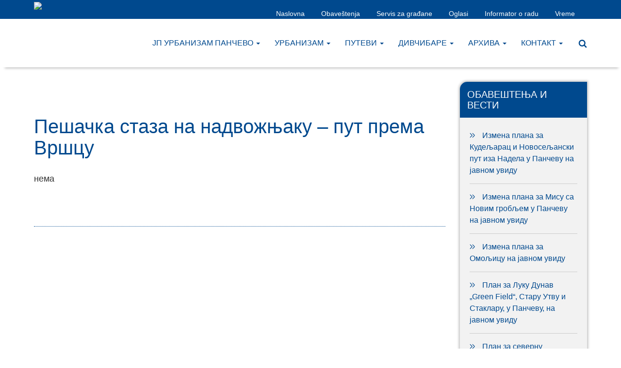

--- FILE ---
content_type: text/html; charset=UTF-8
request_url: https://urbanizam.pancevo.rs/investicije/%D0%BF%D0%B5%D1%88%D0%B0%D1%87%D0%BA%D0%B0-%D1%81%D1%82%D0%B0%D0%B7%D0%B0-%D0%BD%D0%B0-%D0%BD%D0%B0%D0%B4%D0%B2%D0%BE%D0%B6%D1%9A%D0%B0%D0%BA%D1%83-%D0%BF%D1%83%D1%82-%D0%BF%D1%80%D0%B5-2/
body_size: 8074
content:
<!DOCTYPE html>
<html lang="sr-RS">
<head>


<meta http-equiv="cache-control" content="max-age=0" />
<meta http-equiv="cache-control" content="no-cache" />
<meta http-equiv="expires" content="0" />
<meta http-equiv="expires" content="Tue, 01 Jan 1980 1:00:00 GMT" />
<meta http-equiv="pragma" content="no-cache" />


<meta charset="UTF-8">
<meta name="viewport" content="width=device-width, initial-scale=1">
<link rel="profile" href="http://gmpg.org/xfn/11">

<title>Пешачка стаза на надвожњаку – пут према Вршцу &#8211; Javno preduzeće &quot;URBANIZAM&quot; Pančevo</title>
<meta name='robots' content='max-image-preview:large' />
<link rel="alternate" type="application/rss+xml" title="Javno preduzeće &quot;URBANIZAM&quot; Pančevo &raquo; довод" href="https://urbanizam.pancevo.rs/feed/" />
<link rel="alternate" type="application/rss+xml" title="Javno preduzeće &quot;URBANIZAM&quot; Pančevo &raquo; довод коментара" href="https://urbanizam.pancevo.rs/comments/feed/" />
<link rel="alternate" type="application/rss+xml" title="Javno preduzeće &quot;URBANIZAM&quot; Pančevo &raquo; довод коментара на Пешачка стаза на надвожњаку – пут према Вршцу" href="https://urbanizam.pancevo.rs/investicije/%d0%bf%d0%b5%d1%88%d0%b0%d1%87%d0%ba%d0%b0-%d1%81%d1%82%d0%b0%d0%b7%d0%b0-%d0%bd%d0%b0-%d0%bd%d0%b0%d0%b4%d0%b2%d0%be%d0%b6%d1%9a%d0%b0%d0%ba%d1%83-%d0%bf%d1%83%d1%82-%d0%bf%d1%80%d0%b5-2/feed/" />
<link rel="alternate" title="oEmbed (JSON)" type="application/json+oembed" href="https://urbanizam.pancevo.rs/wp-json/oembed/1.0/embed?url=https%3A%2F%2Furbanizam.pancevo.rs%2Finvesticije%2F%25d0%25bf%25d0%25b5%25d1%2588%25d0%25b0%25d1%2587%25d0%25ba%25d0%25b0-%25d1%2581%25d1%2582%25d0%25b0%25d0%25b7%25d0%25b0-%25d0%25bd%25d0%25b0-%25d0%25bd%25d0%25b0%25d0%25b4%25d0%25b2%25d0%25be%25d0%25b6%25d1%259a%25d0%25b0%25d0%25ba%25d1%2583-%25d0%25bf%25d1%2583%25d1%2582-%25d0%25bf%25d1%2580%25d0%25b5-2%2F" />
<link rel="alternate" title="oEmbed (XML)" type="text/xml+oembed" href="https://urbanizam.pancevo.rs/wp-json/oembed/1.0/embed?url=https%3A%2F%2Furbanizam.pancevo.rs%2Finvesticije%2F%25d0%25bf%25d0%25b5%25d1%2588%25d0%25b0%25d1%2587%25d0%25ba%25d0%25b0-%25d1%2581%25d1%2582%25d0%25b0%25d0%25b7%25d0%25b0-%25d0%25bd%25d0%25b0-%25d0%25bd%25d0%25b0%25d0%25b4%25d0%25b2%25d0%25be%25d0%25b6%25d1%259a%25d0%25b0%25d0%25ba%25d1%2583-%25d0%25bf%25d1%2583%25d1%2582-%25d0%25bf%25d1%2580%25d0%25b5-2%2F&#038;format=xml" />
<style id='wp-img-auto-sizes-contain-inline-css' type='text/css'>
img:is([sizes=auto i],[sizes^="auto," i]){contain-intrinsic-size:3000px 1500px}
/*# sourceURL=wp-img-auto-sizes-contain-inline-css */
</style>
<style id='wp-emoji-styles-inline-css' type='text/css'>

	img.wp-smiley, img.emoji {
		display: inline !important;
		border: none !important;
		box-shadow: none !important;
		height: 1em !important;
		width: 1em !important;
		margin: 0 0.07em !important;
		vertical-align: -0.1em !important;
		background: none !important;
		padding: 0 !important;
	}
/*# sourceURL=wp-emoji-styles-inline-css */
</style>
<link rel='stylesheet' id='wp-block-library-css' href='https://urbanizam.pancevo.rs/wp-includes/css/dist/block-library/style.min.css?ver=c555c4ec99abfaeffc785b1ee5c12a50' type='text/css' media='all' />
<style id='global-styles-inline-css' type='text/css'>
:root{--wp--preset--aspect-ratio--square: 1;--wp--preset--aspect-ratio--4-3: 4/3;--wp--preset--aspect-ratio--3-4: 3/4;--wp--preset--aspect-ratio--3-2: 3/2;--wp--preset--aspect-ratio--2-3: 2/3;--wp--preset--aspect-ratio--16-9: 16/9;--wp--preset--aspect-ratio--9-16: 9/16;--wp--preset--color--black: #000000;--wp--preset--color--cyan-bluish-gray: #abb8c3;--wp--preset--color--white: #ffffff;--wp--preset--color--pale-pink: #f78da7;--wp--preset--color--vivid-red: #cf2e2e;--wp--preset--color--luminous-vivid-orange: #ff6900;--wp--preset--color--luminous-vivid-amber: #fcb900;--wp--preset--color--light-green-cyan: #7bdcb5;--wp--preset--color--vivid-green-cyan: #00d084;--wp--preset--color--pale-cyan-blue: #8ed1fc;--wp--preset--color--vivid-cyan-blue: #0693e3;--wp--preset--color--vivid-purple: #9b51e0;--wp--preset--gradient--vivid-cyan-blue-to-vivid-purple: linear-gradient(135deg,rgb(6,147,227) 0%,rgb(155,81,224) 100%);--wp--preset--gradient--light-green-cyan-to-vivid-green-cyan: linear-gradient(135deg,rgb(122,220,180) 0%,rgb(0,208,130) 100%);--wp--preset--gradient--luminous-vivid-amber-to-luminous-vivid-orange: linear-gradient(135deg,rgb(252,185,0) 0%,rgb(255,105,0) 100%);--wp--preset--gradient--luminous-vivid-orange-to-vivid-red: linear-gradient(135deg,rgb(255,105,0) 0%,rgb(207,46,46) 100%);--wp--preset--gradient--very-light-gray-to-cyan-bluish-gray: linear-gradient(135deg,rgb(238,238,238) 0%,rgb(169,184,195) 100%);--wp--preset--gradient--cool-to-warm-spectrum: linear-gradient(135deg,rgb(74,234,220) 0%,rgb(151,120,209) 20%,rgb(207,42,186) 40%,rgb(238,44,130) 60%,rgb(251,105,98) 80%,rgb(254,248,76) 100%);--wp--preset--gradient--blush-light-purple: linear-gradient(135deg,rgb(255,206,236) 0%,rgb(152,150,240) 100%);--wp--preset--gradient--blush-bordeaux: linear-gradient(135deg,rgb(254,205,165) 0%,rgb(254,45,45) 50%,rgb(107,0,62) 100%);--wp--preset--gradient--luminous-dusk: linear-gradient(135deg,rgb(255,203,112) 0%,rgb(199,81,192) 50%,rgb(65,88,208) 100%);--wp--preset--gradient--pale-ocean: linear-gradient(135deg,rgb(255,245,203) 0%,rgb(182,227,212) 50%,rgb(51,167,181) 100%);--wp--preset--gradient--electric-grass: linear-gradient(135deg,rgb(202,248,128) 0%,rgb(113,206,126) 100%);--wp--preset--gradient--midnight: linear-gradient(135deg,rgb(2,3,129) 0%,rgb(40,116,252) 100%);--wp--preset--font-size--small: 13px;--wp--preset--font-size--medium: 20px;--wp--preset--font-size--large: 36px;--wp--preset--font-size--x-large: 42px;--wp--preset--spacing--20: 0.44rem;--wp--preset--spacing--30: 0.67rem;--wp--preset--spacing--40: 1rem;--wp--preset--spacing--50: 1.5rem;--wp--preset--spacing--60: 2.25rem;--wp--preset--spacing--70: 3.38rem;--wp--preset--spacing--80: 5.06rem;--wp--preset--shadow--natural: 6px 6px 9px rgba(0, 0, 0, 0.2);--wp--preset--shadow--deep: 12px 12px 50px rgba(0, 0, 0, 0.4);--wp--preset--shadow--sharp: 6px 6px 0px rgba(0, 0, 0, 0.2);--wp--preset--shadow--outlined: 6px 6px 0px -3px rgb(255, 255, 255), 6px 6px rgb(0, 0, 0);--wp--preset--shadow--crisp: 6px 6px 0px rgb(0, 0, 0);}:where(.is-layout-flex){gap: 0.5em;}:where(.is-layout-grid){gap: 0.5em;}body .is-layout-flex{display: flex;}.is-layout-flex{flex-wrap: wrap;align-items: center;}.is-layout-flex > :is(*, div){margin: 0;}body .is-layout-grid{display: grid;}.is-layout-grid > :is(*, div){margin: 0;}:where(.wp-block-columns.is-layout-flex){gap: 2em;}:where(.wp-block-columns.is-layout-grid){gap: 2em;}:where(.wp-block-post-template.is-layout-flex){gap: 1.25em;}:where(.wp-block-post-template.is-layout-grid){gap: 1.25em;}.has-black-color{color: var(--wp--preset--color--black) !important;}.has-cyan-bluish-gray-color{color: var(--wp--preset--color--cyan-bluish-gray) !important;}.has-white-color{color: var(--wp--preset--color--white) !important;}.has-pale-pink-color{color: var(--wp--preset--color--pale-pink) !important;}.has-vivid-red-color{color: var(--wp--preset--color--vivid-red) !important;}.has-luminous-vivid-orange-color{color: var(--wp--preset--color--luminous-vivid-orange) !important;}.has-luminous-vivid-amber-color{color: var(--wp--preset--color--luminous-vivid-amber) !important;}.has-light-green-cyan-color{color: var(--wp--preset--color--light-green-cyan) !important;}.has-vivid-green-cyan-color{color: var(--wp--preset--color--vivid-green-cyan) !important;}.has-pale-cyan-blue-color{color: var(--wp--preset--color--pale-cyan-blue) !important;}.has-vivid-cyan-blue-color{color: var(--wp--preset--color--vivid-cyan-blue) !important;}.has-vivid-purple-color{color: var(--wp--preset--color--vivid-purple) !important;}.has-black-background-color{background-color: var(--wp--preset--color--black) !important;}.has-cyan-bluish-gray-background-color{background-color: var(--wp--preset--color--cyan-bluish-gray) !important;}.has-white-background-color{background-color: var(--wp--preset--color--white) !important;}.has-pale-pink-background-color{background-color: var(--wp--preset--color--pale-pink) !important;}.has-vivid-red-background-color{background-color: var(--wp--preset--color--vivid-red) !important;}.has-luminous-vivid-orange-background-color{background-color: var(--wp--preset--color--luminous-vivid-orange) !important;}.has-luminous-vivid-amber-background-color{background-color: var(--wp--preset--color--luminous-vivid-amber) !important;}.has-light-green-cyan-background-color{background-color: var(--wp--preset--color--light-green-cyan) !important;}.has-vivid-green-cyan-background-color{background-color: var(--wp--preset--color--vivid-green-cyan) !important;}.has-pale-cyan-blue-background-color{background-color: var(--wp--preset--color--pale-cyan-blue) !important;}.has-vivid-cyan-blue-background-color{background-color: var(--wp--preset--color--vivid-cyan-blue) !important;}.has-vivid-purple-background-color{background-color: var(--wp--preset--color--vivid-purple) !important;}.has-black-border-color{border-color: var(--wp--preset--color--black) !important;}.has-cyan-bluish-gray-border-color{border-color: var(--wp--preset--color--cyan-bluish-gray) !important;}.has-white-border-color{border-color: var(--wp--preset--color--white) !important;}.has-pale-pink-border-color{border-color: var(--wp--preset--color--pale-pink) !important;}.has-vivid-red-border-color{border-color: var(--wp--preset--color--vivid-red) !important;}.has-luminous-vivid-orange-border-color{border-color: var(--wp--preset--color--luminous-vivid-orange) !important;}.has-luminous-vivid-amber-border-color{border-color: var(--wp--preset--color--luminous-vivid-amber) !important;}.has-light-green-cyan-border-color{border-color: var(--wp--preset--color--light-green-cyan) !important;}.has-vivid-green-cyan-border-color{border-color: var(--wp--preset--color--vivid-green-cyan) !important;}.has-pale-cyan-blue-border-color{border-color: var(--wp--preset--color--pale-cyan-blue) !important;}.has-vivid-cyan-blue-border-color{border-color: var(--wp--preset--color--vivid-cyan-blue) !important;}.has-vivid-purple-border-color{border-color: var(--wp--preset--color--vivid-purple) !important;}.has-vivid-cyan-blue-to-vivid-purple-gradient-background{background: var(--wp--preset--gradient--vivid-cyan-blue-to-vivid-purple) !important;}.has-light-green-cyan-to-vivid-green-cyan-gradient-background{background: var(--wp--preset--gradient--light-green-cyan-to-vivid-green-cyan) !important;}.has-luminous-vivid-amber-to-luminous-vivid-orange-gradient-background{background: var(--wp--preset--gradient--luminous-vivid-amber-to-luminous-vivid-orange) !important;}.has-luminous-vivid-orange-to-vivid-red-gradient-background{background: var(--wp--preset--gradient--luminous-vivid-orange-to-vivid-red) !important;}.has-very-light-gray-to-cyan-bluish-gray-gradient-background{background: var(--wp--preset--gradient--very-light-gray-to-cyan-bluish-gray) !important;}.has-cool-to-warm-spectrum-gradient-background{background: var(--wp--preset--gradient--cool-to-warm-spectrum) !important;}.has-blush-light-purple-gradient-background{background: var(--wp--preset--gradient--blush-light-purple) !important;}.has-blush-bordeaux-gradient-background{background: var(--wp--preset--gradient--blush-bordeaux) !important;}.has-luminous-dusk-gradient-background{background: var(--wp--preset--gradient--luminous-dusk) !important;}.has-pale-ocean-gradient-background{background: var(--wp--preset--gradient--pale-ocean) !important;}.has-electric-grass-gradient-background{background: var(--wp--preset--gradient--electric-grass) !important;}.has-midnight-gradient-background{background: var(--wp--preset--gradient--midnight) !important;}.has-small-font-size{font-size: var(--wp--preset--font-size--small) !important;}.has-medium-font-size{font-size: var(--wp--preset--font-size--medium) !important;}.has-large-font-size{font-size: var(--wp--preset--font-size--large) !important;}.has-x-large-font-size{font-size: var(--wp--preset--font-size--x-large) !important;}
/*# sourceURL=global-styles-inline-css */
</style>

<style id='classic-theme-styles-inline-css' type='text/css'>
/*! This file is auto-generated */
.wp-block-button__link{color:#fff;background-color:#32373c;border-radius:9999px;box-shadow:none;text-decoration:none;padding:calc(.667em + 2px) calc(1.333em + 2px);font-size:1.125em}.wp-block-file__button{background:#32373c;color:#fff;text-decoration:none}
/*# sourceURL=/wp-includes/css/classic-themes.min.css */
</style>
<link rel='stylesheet' id='rs-plugin-settings-css' href='https://urbanizam.pancevo.rs/wp-content/plugins/revslider/public/assets/css/settings.css?ver=5.3.1.5' type='text/css' media='all' />
<style id='rs-plugin-settings-inline-css' type='text/css'>
#rs-demo-id {}
/*# sourceURL=rs-plugin-settings-inline-css */
</style>
<link rel='stylesheet' id='bootstrapcss-css' href='https://urbanizam.pancevo.rs/wp-content/themes/direkcija-pancevo/bootstrap/css/bootstrap.min.css?ver=4.0.3' type='text/css' media='all' />
<link rel='stylesheet' id='lightbox-css' href='https://urbanizam.pancevo.rs/wp-content/themes/direkcija-pancevo/css/lightbox.min.css?ver=c555c4ec99abfaeffc785b1ee5c12a50' type='text/css' media='all' />
<link rel='stylesheet' id='direkcija-pancevo-style-css' href='https://urbanizam.pancevo.rs/wp-content/themes/direkcija-pancevo/style.css?ver=c555c4ec99abfaeffc785b1ee5c12a50' type='text/css' media='all' />
<script type="text/javascript" src="https://urbanizam.pancevo.rs/wp-includes/js/jquery/jquery.js?ver=c555c4ec99abfaeffc785b1ee5c12a50" id="jquery-js"></script>
<script type="text/javascript" src="https://urbanizam.pancevo.rs/wp-content/plugins/revslider/public/assets/js/jquery.themepunch.tools.min.js?ver=5.3.1.5" id="tp-tools-js"></script>
<script type="text/javascript" src="https://urbanizam.pancevo.rs/wp-content/plugins/revslider/public/assets/js/jquery.themepunch.revolution.min.js?ver=5.3.1.5" id="revmin-js"></script>
<script type="text/javascript" src="https://urbanizam.pancevo.rs/wp-content/plugins/revslider/public/assets/js/extensions/revolution.extension.actions.min.js?ver=5.3.1.5" id="revmin-actions-js"></script>
<script type="text/javascript" src="https://urbanizam.pancevo.rs/wp-content/plugins/revslider/public/assets/js/extensions/revolution.extension.carousel.min.js?ver=5.3.1.5" id="revmin-carousel-js"></script>
<script type="text/javascript" src="https://urbanizam.pancevo.rs/wp-content/plugins/revslider/public/assets/js/extensions/revolution.extension.kenburn.min.js?ver=5.3.1.5" id="revmin-kenburn-js"></script>
<script type="text/javascript" src="https://urbanizam.pancevo.rs/wp-content/plugins/revslider/public/assets/js/extensions/revolution.extension.layeranimation.min.js?ver=5.3.1.5" id="revmin-layeranimation-js"></script>
<script type="text/javascript" src="https://urbanizam.pancevo.rs/wp-content/plugins/revslider/public/assets/js/extensions/revolution.extension.migration.min.js?ver=5.3.1.5" id="revmin-migration-js"></script>
<script type="text/javascript" src="https://urbanizam.pancevo.rs/wp-content/plugins/revslider/public/assets/js/extensions/revolution.extension.navigation.min.js?ver=5.3.1.5" id="revmin-navigation-js"></script>
<script type="text/javascript" src="https://urbanizam.pancevo.rs/wp-content/plugins/revslider/public/assets/js/extensions/revolution.extension.parallax.min.js?ver=5.3.1.5" id="revmin-parallax-js"></script>
<script type="text/javascript" src="https://urbanizam.pancevo.rs/wp-content/plugins/revslider/public/assets/js/extensions/revolution.extension.slideanims.min.js?ver=5.3.1.5" id="revmin-slideanims-js"></script>
<script type="text/javascript" src="https://urbanizam.pancevo.rs/wp-content/plugins/revslider/public/assets/js/extensions/revolution.extension.video.min.js?ver=5.3.1.5" id="revmin-video-js"></script>
<link rel="https://api.w.org/" href="https://urbanizam.pancevo.rs/wp-json/" /><link rel="EditURI" type="application/rsd+xml" title="RSD" href="https://urbanizam.pancevo.rs/xmlrpc.php?rsd" />

<link rel="canonical" href="https://urbanizam.pancevo.rs/investicije/%d0%bf%d0%b5%d1%88%d0%b0%d1%87%d0%ba%d0%b0-%d1%81%d1%82%d0%b0%d0%b7%d0%b0-%d0%bd%d0%b0-%d0%bd%d0%b0%d0%b4%d0%b2%d0%be%d0%b6%d1%9a%d0%b0%d0%ba%d1%83-%d0%bf%d1%83%d1%82-%d0%bf%d1%80%d0%b5-2/" />
<link rel='shortlink' href='https://urbanizam.pancevo.rs/?p=2552' />
<style type="text/css">.recentcomments a{display:inline !important;padding:0 !important;margin:0 !important;}</style><meta name="generator" content="Powered by Slider Revolution 5.3.1.5 - responsive, Mobile-Friendly Slider Plugin for WordPress with comfortable drag and drop interface." />
</head>

<body class="wp-singular investicije-template-default single single-investicije postid-2552 wp-theme-direkcija-pancevo">
<div id="page" class="site">
	<header class="site-header">
		<div class="top-nav text-right">
			<div class="container">
			<ul id="menu-top-menu" class="list-inline"><li id="menu-item-9492" class="menu-item menu-item-type-post_type menu-item-object-page menu-item-home menu-item-9492"><a href="https://urbanizam.pancevo.rs/">Naslovna</a></li>
<li id="menu-item-3397" class="menu-item menu-item-type-custom menu-item-object-custom menu-item-3397"><a href="https://urbanizam.pancevo.rs/obavestenja/">Obaveštenja</a></li>
<li id="menu-item-3348" class="menu-item menu-item-type-post_type menu-item-object-page menu-item-3348"><a href="https://urbanizam.pancevo.rs/servis-za-gradjane/">Servis za građane</a></li>
<li id="menu-item-9336" class="menu-item menu-item-type-post_type menu-item-object-page menu-item-9336"><a href="https://urbanizam.pancevo.rs/oglasi-urbanizam/">Oglasi</a></li>
<li id="menu-item-8907" class="menu-item menu-item-type-custom menu-item-object-custom menu-item-8907"><a href="https://informator.poverenik.rs/informator?org=RwPGQs9DPnFumtn6t">Informator o radu</a></li>
<li id="menu-item-8746" class="menu-item menu-item-type-post_type menu-item-object-page menu-item-8746"><a href="https://urbanizam.pancevo.rs/servis-za-gradjane/vremenska-prognoza/">Vreme</a></li>
</ul>			</div>
		</div>
		<nav class="navbar navbar-default">
		  <div class="container">
		    <!-- Brand and toggle get grouped for better mobile display -->
		    <div class="navbar-header">
		      <button type="button" class="navbar-toggle collapsed" data-toggle="collapse" data-target="#bs-example-navbar-collapse-1" aria-expanded="false">
		        <span class="sr-only">Toggle navigation</span>
		        <span class="icon-bar"></span>
		        <span class="icon-bar"></span>
		        <span class="icon-bar"></span>
		      </button>
		      <div class="logo">
                <a class="navbar-brand" href="https://urbanizam.pancevo.rs"><img src="http://www.direkcija.pancevo.rs/wp-content/uploads/2017/09/dlogo_kocka.png"></a>
              </div>
		    </div>
		    <div id="bs-example-navbar-collapse-1" class="collapse navbar-collapse"><ul id="menu-primary-menu" class="nav navbar-nav navbar-right"><li id="menu-item-3142" class="menu-item menu-item-type-post_type menu-item-object-page menu-item-has-children menu-item-3142 dropdown"><a title="ЈП Урбанизам Панчево" href="https://urbanizam.pancevo.rs/jp-direkcija/" data-toggle="dropdown" class="dropdown-toggle" aria-haspopup="true">ЈП Урбанизам Панчево <span class="caret"></span></a>
<ul role="menu" class=" dropdown-menu">
	<li id="menu-item-3155" class="menu-item menu-item-type-post_type menu-item-object-page menu-item-3155"><a title="Организациона структура" href="https://urbanizam.pancevo.rs/organizaciona-struktura/">Организациона структура</a></li>
	<li id="menu-item-9128" class="menu-item menu-item-type-post_type menu-item-object-page menu-item-9128"><a title="Акта предузећа" href="https://urbanizam.pancevo.rs/naslovna/dokumenta-preduzeca/dokumenta/">Акта предузећа</a></li>
	<li id="menu-item-3158" class="menu-item menu-item-type-post_type menu-item-object-page menu-item-3158"><a title="Стручно &#8211; научни скупови и манифестације" href="https://urbanizam.pancevo.rs/strucni-skupovi-i-manifestacije/">Стручно &#8211; научни скупови и манифестације</a></li>
</ul>
</li>
<li id="menu-item-3166" class="menu-item menu-item-type-post_type menu-item-object-page menu-item-has-children menu-item-3166 dropdown"><a title="Урбанизам" href="https://urbanizam.pancevo.rs/urbanizam/" data-toggle="dropdown" class="dropdown-toggle" aria-haspopup="true">Урбанизам <span class="caret"></span></a>
<ul role="menu" class=" dropdown-menu">
	<li id="menu-item-3169" class="menu-item menu-item-type-post_type menu-item-object-page menu-item-3169"><a title="Процедура израде планских докумената" href="https://urbanizam.pancevo.rs/procedura-planskih-dokumenata/">Процедура израде планских докумената</a></li>
	<li id="menu-item-6410" class="menu-item menu-item-type-post_type menu-item-object-page menu-item-6410"><a title="Израда планске документације за локалне самоуправе" href="https://urbanizam.pancevo.rs/naslovna/izrada-planske-dokumentacije-za-lokalne-samouprave/">Израда планске документације за локалне самоуправе</a></li>
	<li id="menu-item-3253" class="menu-item menu-item-type-taxonomy menu-item-object-planovi menu-item-3253"><a title="Урађени планови - Панчево" href="https://urbanizam.pancevo.rs/planovi/uradjeni-planovi/">Урађени планови &#8211; Панчево</a></li>
</ul>
</li>
<li id="menu-item-6172" class="menu-item menu-item-type-post_type menu-item-object-page menu-item-has-children menu-item-6172 dropdown"><a title="Путеви" href="https://urbanizam.pancevo.rs/putevi/" data-toggle="dropdown" class="dropdown-toggle" aria-haspopup="true">Путеви <span class="caret"></span></a>
<ul role="menu" class=" dropdown-menu">
	<li id="menu-item-9566" class="menu-item menu-item-type-post_type menu-item-object-page menu-item-9566"><a title="Vreme u Pančevu" href="https://urbanizam.pancevo.rs/servis-za-gradjane/vremenska-prognoza/">Vreme u Pančevu</a></li>
</ul>
</li>
<li id="menu-item-3175" class="menu-item menu-item-type-post_type menu-item-object-page menu-item-has-children menu-item-3175 dropdown"><a title="Дивчибаре" href="https://urbanizam.pancevo.rs/divcibare/" data-toggle="dropdown" class="dropdown-toggle" aria-haspopup="true">Дивчибаре <span class="caret"></span></a>
<ul role="menu" class=" dropdown-menu">
	<li id="menu-item-9564" class="menu-item menu-item-type-post_type menu-item-object-page menu-item-9564"><a title="Дивчибаре информације о сменама" href="https://urbanizam.pancevo.rs/divcibare-raspored-smena/">Дивчибаре информације о сменама</a></li>
</ul>
</li>
<li id="menu-item-5513" class="menu-item menu-item-type-custom menu-item-object-custom menu-item-has-children menu-item-5513 dropdown"><a title="Aрхива" href="https://urbanizam.pancevo.rs/servis-za-gradjane/arhiva-jp-direkcija-pancevo/" data-toggle="dropdown" class="dropdown-toggle" aria-haspopup="true">Aрхива <span class="caret"></span></a>
<ul role="menu" class=" dropdown-menu">
	<li id="menu-item-3119" class="menu-item menu-item-type-post_type menu-item-object-page menu-item-3119"><a title="Нискоградња &#8211; ЈП &#8222;Дирекција&#8220; Панчево" href="https://urbanizam.pancevo.rs/niskogradnja/">Нискоградња &#8211; ЈП &#8222;Дирекција&#8220; Панчево</a></li>
	<li id="menu-item-3255" class="menu-item menu-item-type-taxonomy menu-item-object-niskogradnja current-investicije-ancestor current-menu-parent current-investicije-parent menu-item-3255"><a title="- Изведени Радови" href="https://urbanizam.pancevo.rs/niskogradnja/izvedeni-radovi/">&#8211; Изведени Радови</a></li>
	<li id="menu-item-3457" class="menu-item menu-item-type-custom menu-item-object-custom menu-item-3457"><a title="- Радови у току" href="https://urbanizam.pancevo.rs/niskogradnja/radovi-u-toku/">&#8211; Радови у току</a></li>
	<li id="menu-item-3256" class="menu-item menu-item-type-taxonomy menu-item-object-niskogradnja menu-item-3256"><a title="- Планирани Радови" href="https://urbanizam.pancevo.rs/niskogradnja/planirani-radovi/">&#8211; Планирани Радови</a></li>
	<li id="menu-item-3174" class="menu-item menu-item-type-post_type menu-item-object-page menu-item-3174"><a title="Високоградња &#8211; ЈП &#8222;Дирекција&#8220; Панчево" href="https://urbanizam.pancevo.rs/visokogradnja/">Високоградња &#8211; ЈП &#8222;Дирекција&#8220; Панчево</a></li>
	<li id="menu-item-3257" class="menu-item menu-item-type-taxonomy menu-item-object-visokogradnja menu-item-3257"><a title="- Изведени радови" href="https://urbanizam.pancevo.rs/visokogradnja/izvedeni-radovi/">&#8211; Изведени радови</a></li>
	<li id="menu-item-3455" class="menu-item menu-item-type-custom menu-item-object-custom menu-item-3455"><a title="- Радови у току" href="https://urbanizam.pancevo.rs/visokogradnja/radovi-u-toku/">&#8211; Радови у току</a></li>
	<li id="menu-item-3454" class="menu-item menu-item-type-custom menu-item-object-custom menu-item-3454"><a title="- Планирани Радови" href="https://urbanizam.pancevo.rs/visokogradnja/planirani-radovi/">&#8211; Планирани Радови</a></li>
	<li id="menu-item-5514" class="menu-item menu-item-type-post_type menu-item-object-page menu-item-5514"><a title="Пословни простор &#8211; СТАРА АРХИВА &#8211; ЈП &#8222;Дирекција&#8220; Панчево" href="https://urbanizam.pancevo.rs/poslovni-prostor/">Пословни простор &#8211; СТАРА АРХИВА &#8211; ЈП &#8222;Дирекција&#8220; Панчево</a></li>
	<li id="menu-item-5522" class="menu-item menu-item-type-custom menu-item-object-custom menu-item-5522"><a title="Грађевинско земљиште ЈП &quot;Дирекција&quot; Панчево" href="https://urbanizam.pancevo.rs/gradjevinsko-zemljiste/">Грађевинско земљиште ЈП &#8222;Дирекција&#8220; Панчево</a></li>
	<li id="menu-item-9344" class="menu-item menu-item-type-post_type menu-item-object-page menu-item-9344"><a title="Огласи ЈП &#8222;Дирекција&#8220; Панчево" href="https://urbanizam.pancevo.rs/oglasi/">Огласи ЈП &#8222;Дирекција&#8220; Панчево</a></li>
	<li id="menu-item-9152" class="menu-item menu-item-type-post_type menu-item-object-page menu-item-9152"><a title="Документа" href="https://urbanizam.pancevo.rs/doc/">Документа</a></li>
</ul>
</li>
<li id="menu-item-3395" class="menu-item menu-item-type-post_type menu-item-object-page menu-item-has-children menu-item-3395 dropdown"><a title="Контакт" href="https://urbanizam.pancevo.rs/contact/" data-toggle="dropdown" class="dropdown-toggle" aria-haspopup="true">Контакт <span class="caret"></span></a>
<ul role="menu" class=" dropdown-menu">
	<li id="menu-item-9238" class="menu-item menu-item-type-post_type menu-item-object-page menu-item-9238"><a title="Радне биографије" href="https://urbanizam.pancevo.rs/naslovna/radne-biografije/">Радне биографије</a></li>
</ul>
</li>
 <li id="searchli" class="search">
	    			<input class="search_box" type="checkbox" id="search_box">
  					<label class="icon-search" for="search_box"></label>
  					<div class="search_form">
						<form id="searchform" class="search-form" action="https://urbanizam.pancevo.rs" method="get" role="search">
						<label>
							<input class="search-field" type="search" title="Search for:" name="s" value="" placeholder="Претрага …">
						</label>
							<input class="search-submit" type="submit" value="Search">
						</form>
				</li></ul></div>		  </div><!-- /.container-fluid -->
		</nav>
	</header>

	<div id="content" class="site-content">

	<div class="single-pages">
		<div class="container">
			<div class="row">
				<div class="col-md-9 single-styles">
				<h1>Пешачка стаза на надвожњаку – пут према Вршцу</h1>
				<p>нема</p>
						<div class="javne-nabavke-list pdf-list">
													</div>
						<div class="radovi-galerija list-gallery">
												</div>
										</div>
									<div class="col-md-3 sidebar" id="desni-sidebar">
						<aside class="side-bar  crveni" id="post_list_widget-4"><div class="side-bar-title"><h3>Обавештења и Вести</h3></div><ul><li><a href="https://urbanizam.pancevo.rs/obavestenja/izmena-plana-za-kudeljarac-i-novoseljanski-put-iza-nadela-na-javnom-uvidu/">Измена плана за Кудељарац и Новосељански пут иза Надела у Панчеву на јавном увиду</a></li><li><a href="https://urbanizam.pancevo.rs/obavestenja/izmena-plana-za-misu-sa-novim-grobljem-u-pancevu-na-javnom-uvidu/">Измена плана за Мису са Новим гробљем у Панчеву на јавном увиду</a></li><li><a href="https://urbanizam.pancevo.rs/obavestenja/plan-za-omoljicu-na-javnom-uvidu/">Измена плана за Омољицу на јавном увиду</a></li><li><a href="https://urbanizam.pancevo.rs/obavestenja/9641/">План за Луку Дунав „Green Field“, Стару Утву и Стаклару, у Панчеву, на јавном увиду</a></li><li><a href="https://urbanizam.pancevo.rs/obavestenja/plan-za-severnu-industrijsku-zonu-na-javnom-uvidu/">План за северну индустријску зону у Панчеву, на јавном увиду</a></li><li><a href="https://urbanizam.pancevo.rs/obavestenja/izmene-plana-za-banatsko-novo-selo-na-ranom-javnom-uvidu/">Измене плана за Банатско Ново Село на раном јавном увиду</a></li><li><a href="https://urbanizam.pancevo.rs/obavestenja/plan-za-hipodrom-u-pancevu-na-javnom-uvidu/">Измена Плана за &#8222;Хиподром&#8220; у Панчеву, на јавном увиду</a></li><li><a href="https://urbanizam.pancevo.rs/obavestenja/plan-za-severnu-industrijsku-zonu-u-pancevu-na-ranom-javnom-uvidu/">Измене Плана за Северну индустријску зону у Панчеву на раном јавном увиду</a></li><li><a href="https://urbanizam.pancevo.rs/obavestenja/plan-za-blok-113-kotez-1-u-pancevu-na-javnom-uvidu/">Измене Плана за блок 113 (Котеж 1) у Панчеву на јавном увиду</a></li><li><a href="https://urbanizam.pancevo.rs/obavestenja/izmena-plana-za-hipodrom-u-pancevu-na-ranom-javnom-uvidu/">Измена Плана за Хиподром у Панчеву на раном јавном увиду</a></li></ul></aside><aside class="side-bar  crveni" id="post_list_widget-7"><div class="side-bar-title"><h3>Урбанизам</h3></div><ul><li><a href="https://urbanizam.pancevo.rs/urbanisticki-planovi/10033/">Измена плана за Омољицу</a></li><li><a href="https://urbanizam.pancevo.rs/urbanisticki-planovi/izmena-plana-luka-dunav-green-field-2-stara-utva-i-staklara-u-pancevu-celina-7/">Измена плана Лука Дунав, &#8222;Green Field 2&#8220;, Стара Утва и Стаклара у Панчеву &#8211; Целина ...</a></li><li><a href="https://urbanizam.pancevo.rs/urbanisticki-planovi/izmena-plana-za-severnu-industrijsku-zonu-u-pancevu/">Измена плана за северну индустријску зону у Панчеву</a></li><li><a href="https://urbanizam.pancevo.rs/urbanisticki-planovi/izmena-plana-dela-bloka-113-kotez-1-u-pancevu/">Измена плана дела блока 113 &#8211; Котеж 1 &#8211; у Панчеву </a></li><li><a href="https://urbanizam.pancevo.rs/urbanisticki-planovi/izmena-plana-za-hipodrom-u-pancevu-2/">Измена плана за Хиподром у Панчеву</a></li><li><a href="https://urbanizam.pancevo.rs/urbanisticki-planovi/izmena-plana-za-vetroelektrane-bela-anta-u-dolovu-teritorija-grada-panceva/">Измена плана за ветроелектране &#8222;Бела Анта&#8220; у Долову &#8211; територија града Панчева</a></li><li><a href="https://urbanizam.pancevo.rs/urbanisticki-planovi/plan-za-izgradnju-infrastrukturnih-objekata-energetskih-i-optickih-vodova-za-povezivanje-kompleksa-vetroelektrana/">План за изградњу инфраструктурних објеката- енергетских и оптичких водова за повезивање комплекса «Ветроелектрана»</a></li><li><a href="https://urbanizam.pancevo.rs/urbanisticki-planovi/izmena-plana-za-jabuku-na-teritoriji-grada-panceva/">Измена плана за Јабуку, на територији града Панчева</a></li><li><a href="https://urbanizam.pancevo.rs/urbanisticki-planovi/izmene-plana-za-severnu-industrijsku-zonu-2-u-pancevu/">Измене плана за северну индустријску зону 2 у Панчеву</a></li><li><a href="https://urbanizam.pancevo.rs/urbanisticki-planovi/izmena-plana-za-karaulu-i-skrobaru-u-pancevu-celina-4/">Измена плана за Караулу и Скробару у Панчеву &#8211; Целина 4</a></li></ul></aside>					</div>
							</div>
		</div>
	</div>
<style type="text/css">
	.single .list-gallery img {
		width: 225px;
		margin-top:30px;
	}

</style>

	</div><!-- #content -->

	<footer id="colophon" class="site-footer" role="contentinfo">
		<div class="container-fluid">
			<div class="row">
				<div class="col-md-12 plr0">
					<div class="logos-box text-center">
						<ul class="list-inline">
													<li><a target="_blank" href="https://urbanizam.pancevo.rs/"><img src="https://urbanizam.pancevo.rs/wp-content/uploads/2022/11/dlogo_kocka-e1694169108935.png"></a></li>
					      								<li><a target="_blank" href="http://www.pancevo.rs/"><img src="https://urbanizam.pancevo.rs/wp-content/uploads/2016/12/logo1-e1614928495832.jpg"></a></li>
					      								<li><a target="_blank" href="http://www.vodovodpa.rs/"><img src="https://urbanizam.pancevo.rs/wp-content/uploads/2016/12/logo9.jpg"></a></li>
					      								<li><a target="_blank" href="http://www.grejanje-pancevo.co.rs/"><img src="https://urbanizam.pancevo.rs/wp-content/uploads/2016/12/logo6.jpg"></a></li>
					      								<li><a target="_blank" href="http://www.jkphigijena.rs/"><img src="https://urbanizam.pancevo.rs/wp-content/uploads/2016/12/logo8.jpg"></a></li>
					      								<li><a target="_blank" href="http://www.jkpzelenilo.co.rs/"><img src="https://urbanizam.pancevo.rs/wp-content/uploads/2016/12/logo4.jpg"></a></li>
					      								<li><a target="_blank" href="http://jkpmladost.rs/"><img src="https://urbanizam.pancevo.rs/wp-content/uploads/2016/12/logo3.jpg"></a></li>
					      								<li><a target="_blank" href="http://www.gsapancevo.rs/"><img src="https://urbanizam.pancevo.rs/wp-content/uploads/2016/12/logo2.jpg"></a></li>
					      								<li><a target="_blank" href=""><img src=""></a></li>
					      						</ul>
					</div>
					<div class="copyright text-center">
						<p>Javno preduzeće »Urbanizam« Pančevo, 26000 Pančevo, Karađorđeva 4</p>
						<ul class="list-inline">
							<li>013/ 2190 300</li>
						</ul>	
					</div>
				</div>
			</div>	
		</div>
	</footer>
</div><!-- #page -->

<script type="speculationrules">
{"prefetch":[{"source":"document","where":{"and":[{"href_matches":"/*"},{"not":{"href_matches":["/wp-*.php","/wp-admin/*","/wp-content/uploads/*","/wp-content/*","/wp-content/plugins/*","/wp-content/themes/direkcija-pancevo/*","/*\\?(.+)"]}},{"not":{"selector_matches":"a[rel~=\"nofollow\"]"}},{"not":{"selector_matches":".no-prefetch, .no-prefetch a"}}]},"eagerness":"conservative"}]}
</script>
<script type="text/javascript" src="https://urbanizam.pancevo.rs/wp-content/themes/direkcija-pancevo/bootstrap/js/bootstrap.min.js?ver=dev%201.0" id="bootstrapjs-js"></script>
<script type="text/javascript" src="https://urbanizam.pancevo.rs/wp-content/themes/direkcija-pancevo/js/custom.js?ver=dev%201.1" id="customjs-js"></script>
<script type="text/javascript" src="https://urbanizam.pancevo.rs/wp-content/themes/direkcija-pancevo/js/lightbox-plus-jquery.min.js?ver=dev%201.1" id="lightbox-js"></script>
<script type="text/javascript" src="https://urbanizam.pancevo.rs/wp-includes/js/comment-reply.min.js?ver=c555c4ec99abfaeffc785b1ee5c12a50" id="comment-reply-js" async="async" data-wp-strategy="async" fetchpriority="low"></script>
<script id="wp-emoji-settings" type="application/json">
{"baseUrl":"https://s.w.org/images/core/emoji/17.0.2/72x72/","ext":".png","svgUrl":"https://s.w.org/images/core/emoji/17.0.2/svg/","svgExt":".svg","source":{"concatemoji":"https://urbanizam.pancevo.rs/wp-includes/js/wp-emoji-release.min.js?ver=c555c4ec99abfaeffc785b1ee5c12a50"}}
</script>
<script type="module">
/* <![CDATA[ */
/*! This file is auto-generated */
const a=JSON.parse(document.getElementById("wp-emoji-settings").textContent),o=(window._wpemojiSettings=a,"wpEmojiSettingsSupports"),s=["flag","emoji"];function i(e){try{var t={supportTests:e,timestamp:(new Date).valueOf()};sessionStorage.setItem(o,JSON.stringify(t))}catch(e){}}function c(e,t,n){e.clearRect(0,0,e.canvas.width,e.canvas.height),e.fillText(t,0,0);t=new Uint32Array(e.getImageData(0,0,e.canvas.width,e.canvas.height).data);e.clearRect(0,0,e.canvas.width,e.canvas.height),e.fillText(n,0,0);const a=new Uint32Array(e.getImageData(0,0,e.canvas.width,e.canvas.height).data);return t.every((e,t)=>e===a[t])}function p(e,t){e.clearRect(0,0,e.canvas.width,e.canvas.height),e.fillText(t,0,0);var n=e.getImageData(16,16,1,1);for(let e=0;e<n.data.length;e++)if(0!==n.data[e])return!1;return!0}function u(e,t,n,a){switch(t){case"flag":return n(e,"\ud83c\udff3\ufe0f\u200d\u26a7\ufe0f","\ud83c\udff3\ufe0f\u200b\u26a7\ufe0f")?!1:!n(e,"\ud83c\udde8\ud83c\uddf6","\ud83c\udde8\u200b\ud83c\uddf6")&&!n(e,"\ud83c\udff4\udb40\udc67\udb40\udc62\udb40\udc65\udb40\udc6e\udb40\udc67\udb40\udc7f","\ud83c\udff4\u200b\udb40\udc67\u200b\udb40\udc62\u200b\udb40\udc65\u200b\udb40\udc6e\u200b\udb40\udc67\u200b\udb40\udc7f");case"emoji":return!a(e,"\ud83e\u1fac8")}return!1}function f(e,t,n,a){let r;const o=(r="undefined"!=typeof WorkerGlobalScope&&self instanceof WorkerGlobalScope?new OffscreenCanvas(300,150):document.createElement("canvas")).getContext("2d",{willReadFrequently:!0}),s=(o.textBaseline="top",o.font="600 32px Arial",{});return e.forEach(e=>{s[e]=t(o,e,n,a)}),s}function r(e){var t=document.createElement("script");t.src=e,t.defer=!0,document.head.appendChild(t)}a.supports={everything:!0,everythingExceptFlag:!0},new Promise(t=>{let n=function(){try{var e=JSON.parse(sessionStorage.getItem(o));if("object"==typeof e&&"number"==typeof e.timestamp&&(new Date).valueOf()<e.timestamp+604800&&"object"==typeof e.supportTests)return e.supportTests}catch(e){}return null}();if(!n){if("undefined"!=typeof Worker&&"undefined"!=typeof OffscreenCanvas&&"undefined"!=typeof URL&&URL.createObjectURL&&"undefined"!=typeof Blob)try{var e="postMessage("+f.toString()+"("+[JSON.stringify(s),u.toString(),c.toString(),p.toString()].join(",")+"));",a=new Blob([e],{type:"text/javascript"});const r=new Worker(URL.createObjectURL(a),{name:"wpTestEmojiSupports"});return void(r.onmessage=e=>{i(n=e.data),r.terminate(),t(n)})}catch(e){}i(n=f(s,u,c,p))}t(n)}).then(e=>{for(const n in e)a.supports[n]=e[n],a.supports.everything=a.supports.everything&&a.supports[n],"flag"!==n&&(a.supports.everythingExceptFlag=a.supports.everythingExceptFlag&&a.supports[n]);var t;a.supports.everythingExceptFlag=a.supports.everythingExceptFlag&&!a.supports.flag,a.supports.everything||((t=a.source||{}).concatemoji?r(t.concatemoji):t.wpemoji&&t.twemoji&&(r(t.twemoji),r(t.wpemoji)))});
//# sourceURL=https://urbanizam.pancevo.rs/wp-includes/js/wp-emoji-loader.min.js
/* ]]> */
</script>

</body>
</html>


--- FILE ---
content_type: text/css
request_url: https://urbanizam.pancevo.rs/wp-content/themes/direkcija-pancevo/css/main.css
body_size: 5768
content:
/*--------------------------------------------------------------
>>> TABLE OF CONTENTS:
----------------------------------------------------------------
# Normalize
# Typography
# Elements
# Forms
# Navigation
	## Links
	## Menus
# Accessibility
# Alignments
# Clearings
# Widgets
# Content
	## Posts and pages
	## Comments
# Infinite scroll
# Media
	## Captions
	## Galleries
--------------------------------------------------------------*/
/*@import 'css/main.css';*/
@charset "utf-8";
/*------------------------------------------------------------------------------------
Authors: Milos Mladenovic, Nikola Dikić
Date :  December 2th, 2016
Client: -
--------------------------------------------------------------------------------------
CONTENT:
   1. RESET
   2. HEADER
   3. HOME PAGE
   4. FOOTER
   5.MEDIA QUERY
-------------------------------------------------------------------------------------*/
/*------------------------------------------------------------------------------------
RESET
-------------------------------------------------------------------------------------*/
html, body, div, span, object, iframe,
h1, h2, h3, h4, h5, h6, p, blockquote, pre,
a, cite, code,em, img, strong, ol, ul, li,
fieldset, form, label, legend,
table, tbody, tfoot, thead, tr, th, td,embed {
	margin: 0;
	padding: 0;
	border: 0;
	vertical-align: baseline;
}
body {
	line-height: 1;
	font-family: 'Rubik', sans-serif !important; 
}
ol, ul {
	list-style: none;
}
table {
	border-collapse: collapse;
	border-spacing: 0;
}
/*------------------------------------------------------------------------------------
START: HEADER
-------------------------------------------------------------------------------------*/
.top-nav {
	background: #00498e;
	color:#fff;
}
.top-nav a {
	color:#fff;
	margin-top: 20px;
	padding:10px;
}
.top-nav ul { 
	padding-top: 21px;
	padding-right: 10px;
	padding-bottom: 4px;
	float:right;
}
.top-nav p {
	padding: 18px 7px;
	display: inline-block;
	background: #00305d;
	-webkit-border-top-left-radius: 15px;
    -webkit-border-bottom-right-radius: 15px;
    border-top-left-radius: 15px;
    border-bottom-right-radius: 15px;
    float:right;
    margin: 4px 0;
}
.active-menu {
	background: #e07e27;
	-webkit-border-top-left-radius: 11px;
    -webkit-border-bottom-right-radius: 11px;
    border-top-left-radius: 11px;
    border-bottom-right-radius: 11px;
    padding: 7px 10px;
    font-weight: 700;
}
.navbar {
	background: #fff;
	height: 100px;
	margin: 0;
}
.navbar a {
	color: #00498e !important;
	font-size: 16px;
	text-transform: uppercase;
}
.navbar a:hover {
	color: #dd1a1a !important;
}
.navbar-default .navbar-nav > .open > a, .navbar-default .navbar-nav > .open > a:focus, .navbar-default .navbar-nav > .open > a:hover {
	background: transparent;
}
.dropdown-menu > .active > a, .dropdown-menu > .active > a:focus, .dropdown-menu > .active > a:hover {
	background: transparent !important;
}
.dropdown-menu > li > a:focus, .dropdown-menu > li > a:hover {
	background: transparent !important;
}
.navbar-right {
	padding-top: 25px;
}
.navbar-brand > img {
    position: relative;
    top: -50px;
    z-index: 995;
}
.navbar-brand {
	height:100px;
}
.navbar-nav .dropdown-menu {
	padding: 20px;
}
.navbar-nav .dropdown-menu > li {
	padding-bottom: 5px;
	padding-top: 5px;
}
.navbar-default {
	border:0;
	-webkit-box-shadow: 2px 10px 5px -8px rgba(0,0,0,0.25);
    -moz-box-shadow: 2px 10px 5px -8px rgba(0,0,0,0.25);
    box-shadow: 2px 10px 5px -8px rgba(0,0,0,0.25);
    z-index: 1;
}
.search-form .search-submit {
  display: none;
}
.navbar-default .navbar-nav > .active > a, .navbar-default .navbar-nav > .active > a:focus, .navbar-default .navbar-nav > .active > a:hover {
	background: transparent;
}
#searchli {
    padding-top: 14px;
}
.search-field:focus {
  cursor: text;
  font-size: 14px;
  outline: 0 none;
  width: 180px;
}
#breadcrumbs{
    list-style:none;
    margin:10px 0;
    overflow:hidden;
    position: absolute;
    bottom:5px;
}
  
#breadcrumbs li{
    display:inline-block;
    vertical-align:middle;
    margin-right:15px;
}
  
#breadcrumbs .separator{
    font-size:14px;
    font-weight:500;
    color:#fff;
}
.breadcrumbs li a {
	font-size:14px;
	text-transform: uppercase;
	color:#fff;
    font-weight:500;
    text-decoration: underline;
}
.breadcrumbs .item-current strong {
	font-size:14px;
	text-transform: uppercase;
	color:#fff;
    font-weight:500;
}

.search{
  position:relative;
}
.search .icon-search{
  background: url("../images/lupa.png") no-repeat;
  display:inline-block;
  padding:7px 9px 10px;
  transition:all 0.5s ease;
  -webkit-transition:all 0.5s ease;
  cursor: pointer;
  z-index:10;
  position:relative;
  top:4px;
}
.search_form{
  background: #fff;
  position:absolute;
  z-index:0;
  padding:0px 5px;
  right:0;
  top:30px;
  opacity: 0;
  overflow: hidden;
  width: 20px;
  height:0px;
  border:2px solid #00498e;
  transition: height 0.2s ease-out 0.5s , top 0.2s ease-out 0.5s, padding 0.2s ease-out 0.5s, width 0.3s ease-out 0.2s;
  -webkit-transition: height 0.2s ease-out 0.5s , top 0.2s ease-out 0.5s, padding 0.2s ease-out 0.5s, width 0.3s ease-out 0.2s;
}

.search_form form{
  opacity:0;
   transition:all 0.3s ease-out;
  -webkit-transition:all 0.3s ease-out;
}
.search_form input{
  background:#fff;
  border:none;
}
.search_form input[type='search']{
    font-size: 14px;
    height: 26px;
    margin: -5px 0 0;
    padding: 0 5px;
    width: 100%;
    font-weight: 400;
}
.search_form input[type='submit']{
  border-radius:0 5px  5px 0;
  text-transform:uppercase;
  font-size:11px;
  padding:0px 5px;
  min-height:24px;
  margin:0px 0px 0px 0;
  cursor: pointer;
}
.search_box{
  visibility: hidden;
}
.search_box:checked~.search_form{
  width: 215px;
  height:30px;
  padding:5px;
  top:40px;
  opacity: 1;
  transition: height 0.2s ease-out, top 0.2s ease-out, padding 0.2s ease-out, 0.3s width ease-out 0.2s;
  -webkit-transition: height 0.2s ease-out, top 0.2s ease-out, padding 0.2s ease-out, 0.3s width ease-out 0.2s;
}
.search_box:checked~.search_form form{
  opacity:1;
  transition:0.3s all ease-out 0.5s;
  -webkit-transition:0.3s all ease-out 0.5s;
}
/*------------------------------------------------------------------------------------
END: HEADER
-------------------------------------------------------------------------------------*/
/*------------------------------------------------------------------------------------
START: HOME PAGE
-------------------------------------------------------------------------------------*/
.plr0 {
	padding-left: 0;
	padding-right: 0;
}
.pl45 {
	padding-left: 45px;
}
.home-main-banner {
	position: relative;	
	overflow:hidden;
	width: 100%;
}
.home-main-banner img {
	display: block;
}
.home-main-banner-text {
	position: absolute;
	top: 50%;
	left:50%;
    width: 90%;
    transform: translate(-50%, -50%);
    -webkit-transform: translate(-50%, -50%);
    -ms-transform: translate(-50%, -50%);
    text-align: center;
}
.home-main-banner-text > h2 {
	font-size: 40px;
	font-weight: 500;
	color:#fff;
	text-transform: uppercase;
}
.home-main-banner-text > h1 {
	font-size: 70px;
	font-weight: 500;
	color:#fff;
	text-transform: uppercase;
}
.home-main-content > div > h3 {
	font-size: 25px;
	font-style: italic;
	font-weight: 500;
	padding-top: 60px;
	padding-bottom: 30px;
}
.home-main-content > div > p {
	font-size: 18px;
	padding-bottom: 45px;
	line-height: 1.3;
}
.home-news-feed {
	padding-bottom:50px;
}
.home-single-news h2 {
	font-size: 40px;
	font-weight: 500;
	color: #00498e;
}
.home-single-news p {
	font-size: 18px;
	padding: 20px 0;
	line-height: 1.3;
}
.home-single-news ul li {
	padding-bottom:20px;
}
.home-single-news ul li a {
	font-size: 20px;
	font-weight: 300;
	color: #00498e;
}
.home-single-news ul li a::before, .side-bar ul li a::before { 
	content: url(../images/link-arrow.png);
	padding-right: 15px;
}
.home-single-news ul li a:hover::before, .side-bar ul li a:hover::before { 
	content: url(../images/link-hover-arrow.png);
	padding-right: 15px;
}
.home-single-news ul li a:hover, .sidebar ul li a:hover{
	color: #dd1a1a;
}
.home-single-news {
	padding: 45px 0;
	border-top:1px dotted #00498e;
}
.side-bar {
	background: #f2f2f2;
	margin-top:30px;
	-webkit-box-shadow: 0px 0px 5px 2px rgba(0,0,0,0.25);
    -moz-box-shadow: 0px 0px 5px 2px rgba(0,0,0,0.25);
    box-shadow: 0px 0px 5px 2px rgba(0,0,0,0.25);
    -webkit-border-top-left-radius: 15px;
    -webkit-border-bottom-right-radius: 15px;
    border-top-left-radius: 15px;
    border-bottom-right-radius: 15px;
}
.side-bar ul {
	padding: 10px 20px 10px 20px;
}
.side-bar ul li {
	border-bottom: 1px solid #ccc;
	padding: 15px 0;
}
.side-bar ul li:last-child { 
	border-bottom: 0;
}
.side-bar ul li a{
	font-size: 16px;
	font-weight: 300;
	color: #00498e;
	line-height: 150%;
}
.side-bar ul li a{
	font-size: 16px;
	font-weight: 300;
	color: #00498e;
}
.side-bar-title {
	background: #00498e;
	padding: 15px;
	border-top-left-radius: 15px;
    -webkit-border-top-left-radius: 15px;	
}
.side-bar-title h3 {
	font-size: 20px;
	font-weight: 500;
	color: #fff;
	text-transform: uppercase;
}
.side-bar:last-child {
	margin-bottom:100px;
}
/*------------------------------------------------------------------------------------
END: HOME PAGE
-------------------------------------------------------------------------------------*/
/*------------------------------------------------------------------------------------
START: FOTER
-------------------------------------------------------------------------------------*/
.logos-box {
	background: #f2f2f2;
	padding: 65px 0;
	-webkit-box-shadow: 0px -3px 5px 0px rgba(0,0,0,0.1);
    -moz-box-shadow: 0px -3px 5px 0px rgba(0,0,0,0.1);
    box-shadow: 0px -3px 5px 0px rgba(0,0,0,0.1);
}
.copyright {
	background: #00498e;
	padding: 30px 0;
}
.copyright p {
	font-size: 18px;
	color: #fff;
	margin-bottom: 10px;
}
.copyright ul {
	color: #fff;
}
.copyright ul li {
	font-size: 18px;
	color: #fff;
}
/*------------------------------------------------------------------------------------
END: FOOTER
-------------------------------------------------------------------------------------*/
/*------------------------------------------------------------------------------------
START: POSLOVNI PROSTOR
-------------------------------------------------------------------------------------*/
#map {
	width: 100% !important;
}
.poslovni-prostor-forma {
	background: #00498e;
	padding: 50px 0;
}
.poslovni-prostor-forma ul li {
	padding: 0 20px;
	width: 24%;
	vertical-align: top;
}
.poslovni-prostor-forma ul li:last-child {
	vertical-align: bottom;
}
.poslovni-prostor-forma ul li label {
	color: #fff;
	font-size: 18px;
	margin-bottom:12px;
}
.poslovni-prostor-forma ul li > div {
	position: relative;
	color: #fff;
    font-size: 18px;
    margin-bottom: 12px;
    font-weight: 700;
}
.select-wrapper select {
    cursor: pointer;
    height: 40px;
    margin: 0;
    opacity: 0;
    outline: medium none;
    position: absolute;
    width: 100%;
    z-index: 2;
    color:#666666;
    font-size: 16px;
    font-weight: 300;
}
.select-wrapper select option {
	padding: 10px 20px;
}
.select-wrapper {
    color: #aaa;
    height: 40px;
    line-height: 40px;
    width: 100%;
}
.select-wrapper {
    background: rgba(0, 0, 0, 0) url("../images/select-arrow.png") no-repeat scroll right center;
    border: 0;
    cursor: pointer;
    display: inline-block;
    background-color: #fff;
    position: relative;
}
.select-wrapper .holder {
    cursor: pointer;
    display: block;
    margin: 0 35px 0 0;
    overflow: hidden;
    padding-left: 20px;
    position: relative;
    white-space: nowrap;
    color:#124b8c;
    font-weight: 700;
    font-style: italic;
    font-size: 18px;
}
.radio-custom-label {
    position: relative;
}
.radio-custom {
   opacity: 0;
   position: absolute;
}
.radio-custom:checked + .radio-custom-label::before {
   background: #00498e none repeat scroll 0 0;
   box-shadow: 0 0 0 5px #fff inset;
}
.radio-custom + .radio-custom-label::before {
    border-radius: 50%;
}
.radio-custom + .radio-custom-label::before {
   background: #fff none repeat scroll 0 0;
   content: "";
   display: inline-block;
   height: 25px;
   margin-right: 10px;
   padding: 2px;
   text-align: center;
   vertical-align: middle;
   width: 25px;
   position: relative;
}
.radio-custom-label {
   display: inline-block;
   margin: 5px;
   vertical-align: middle;
}
.poslovni-prostor-forma input[type="radio"] {
    cursor: pointer;
    height: 25px;
    margin: 5px 0 0 5px;
    width: 25px;
    z-index: 1;
    position: absolute;
}
.poslovni-prostor-forma input[type="submit"] { 
	background: #00498e;
	color:#fff;
	padding: 11px 60px;
	font-size: 18px;
	font-weight: 700;
	border: 2px solid #fff;
}
.poslovni-prostor-forma input[type="submit"]:hover { 
	background: #fff;
	color:#00498e;
	border: 2px solid #00498e;
} 
.information-table-title {
	background: #00498e;
	color:#fff;
	padding: 25px 50px;
	-webkit-border-top-left-radius: 15px;
    -webkit-border-bottom-right-radius: 15px;
    border-top-left-radius: 15px;
    border-bottom-right-radius: 15px;
}
.information-table-title ul {
	display: table;
	width: 100%;
}
.information-table-title li {
	font-size: 20px;
	font-weight: 700;
	font-style: italic;
	display: table-cell;
	width: 15%;
}
.row-information {
	background: #fff;
	padding: 20px 55px;
	display: table;
	width: 100%;
}
.row-information li:first-child, .information-table-title li:first-child {
	width: 30%;
}
.row-information li:5, .information-table-title li:last-child { 
	width: 10%;
}
.row-information:nth-child(2n) {
	background: #f2f2f2;
}
.row-information li{
	font-size: 20px;
	font-weight: 300;
	color:#666;
	display: table-cell;
	width: 15%;
}
.row-information li a {
	font-size: 20px;
	font-weight: 300;
	color:#dd1a1a;
	text-decoration: underline;
}
.information-table-container {
	position: relative;
	top:-35px;
	margin-bottom:90px; 
}
.information-no-result h1 {
	font-size: 20px;
	font-weight: 300;
	color:#666;
	padding: 20px 55px;
	margin-bottom:90px; 
}
.lokacija-details {
	background: #f2f2f2;
	-webkit-box-shadow: 0px 0px 5px 2px rgba(0,0,0,0.25);
		-moz-box-shadow: 0px 0px 5px 2px rgba(0,0,0,0.25);
		box-shadow: 0px 0px 5px 2px rgba(0,0,0,0.25);
		padding: 0;
}
.lokacija-details h3 {
    background: #00498e none repeat scroll 0 0;
    color: #fff !important;
    font-size: 25px !important;
    padding: 15px 30px !important;
}
.lokacija-details ul {
	border:0 !important;
}
/*------------------------------------------------------------------------------------
END: POSLOVNI PROSTOR
-------------------------------------------------------------------------------------*/
/*------------------------------------------------------------------------------------
START: JAVNE NABAVKE
-------------------------------------------------------------------------------------*/
.javne-nabavke-list h1, .javne-nabavke-list h2 {
	font-size: 40px;
	color:#00498e;
	font-weight: 500;
}
.javne-nabavke-list h2 {
	font-size: 30px !important;
}
.javne-nabavke-list ul li a{
	font-size: 20px;
	color: #00498e;
	text-decoration: underline;
}
.javne-nabavke-list ul li {
	padding-bottom: 30px;
}
.javne-nabavke-list ul li a:hover {
	color: #e07e27;
}
.javne-nabavke-list ul, .pdf-list ul  {
	padding-top: 15px;
}
.javne-nabavke-list ul li::before, .pdf-list ul li::before {
	content: url('../images/pdf.png') !important;
	position: relative;
	top:15px;
	padding-right: 10px;
	color: #00498e;
}
.pdf-list ul li::before  {
	top:-10px !important;
}
.javne-nabavke-list, .pdf-list {
	float:left;
	width: 100%;
	border-bottom: 1px dotted #00498e;
	padding-top: 70px;
}
.javne-nabavke-link {
	/*float: right;*/
	display: inline-block;
	background: #00498e none repeat scroll 0 0;
    border-top-left-radius: 15px;
    border-bottom-right-radius: 15px;
    -webkit-border-top-left-radius: 15px;
    -webkit-border-bottom-right-radius: 15px;
    padding: 13px;
    margin: 30px 25px 30px 0;
}
.javne-nabavke-link a {
    color:#fff;
    font-size: 16px;
    text-transform: uppercase;
}

.javne-nabavke-link a::after {
	content: url('../images/arrow-right.png');
	padding-left:50px;
	position: relative;
	top:-2px;
}  
.pagination {
    display: block;
    text-align: center;
}
.pagination .page-numbers {
    list-style: outside none none;
    margin: 0;
    padding: 0;
}
.pagination .page-numbers li {
    display: inline-block;
}
.pagination-block {
	float:left;
	width: 100%;
	padding: 120px 0;
}
.pagination .page-numbers li span.current {
    color: #00498e;
    border: 1px solid #00498e;
    font-weight: 500;
}
.pagination .page-numbers li a, .pagination .page-numbers li span {
    color: #00498e;
    font-size: 20px;
    padding: 5px 10px;
    text-transform: uppercase;
}
/*------------------------------------------------------------------------------------
END: JAVNE NABAVKE
-------------------------------------------------------------------------------------*/
/*------------------------------------------------------------------------------------
START: IZVEDENI RADOVI
-------------------------------------------------------------------------------------*/
.radovi-galerija img {
	display: inline-block;
	margin-right: 15px;
	margin-bottom: 15px;
	padding: 6px;
	-webkit-box-shadow: 0px 0px 5px 2px rgba(0,0,0,0.25);
    -moz-box-shadow: 0px 0px 5px 2px rgba(0,0,0,0.25);
    box-shadow: 0px 0px 5px 2px rgba(0,0,0,0.25);
}
.izvedeni-radovi p {
	font-size: 18px;
	padding: 30px 0 50px;
}
/*------------------------------------------------------------------------------------
END: IZVEDENI RADOVI
-------------------------------------------------------------------------------------*/
/*------------------------------------------------------------------------------------
START: TXT TEMPLATE
-------------------------------------------------------------------------------------*/
.single-styles {
	padding: 90px 15px;
}
.single-styles h1, .single-styles h2, .single-styles h3, .single-styles h4, .single-styles h5, .single-styles h6 { 
	color: #00498e;
	padding: 10px 0 15px;
}
.single-styles h1 {
	font-size: 40px;
}
.single-styles h2 {
	font-size: 35px;
}
.single-styles h3 {
	font-size: 30px;
}
.single-styles h4 {
	font-size: 25px;
}
.single-styles h5 {
	font-size: 20px;
}
.single-styles h6 {
	font-size: 16px;
}
.single-styles p, .list-odlomak p {
	font-size:18px;
	line-height: 1.4;
	padding: 15px 0;
}
.list-odlomak {
	margin-top:10px;
}
.single-styles ul, .single-styles ol {
	padding: 20px 0;
	border-bottom:1px dotted #00498e;
	clear: both;
}
.single-styles ul li, .single-styles ol li {
	padding-left: 30px;
	padding-bottom: 20px;
	font-size: 18px;
	display: flex;
	line-height: 1.3;
}
.single-styles ul li a, .single-styles ol li a {
	font-size: 20px;
	text-decoration: underline;
}
.single-styles ul li::before {
    content: url("../images/link-hover-arrow.png");
    padding-right: 15px;
} 
.single-styles img {
	clear: both;
	max-width: 100%;
}
.single-styles p > img.alignleft, .single-styles p > img.alignright { 
	padding:0;
	width: auto;
}
img.alignleft {
    float: left;
    margin: 5px 20px 20px 0;
}
img.alignright {
    float: right;
    margin: 5px 0px 20px 20;
}
.single-styles blockquote {
	font-size: 25px;
	color: #00498e;
	line-height: 1.4;
	border-top-left-radius: 15px;
    border-bottom-right-radius: 15px;
    clear: both;
    padding: 15px 0px;
    position: relative;
}
.single-styles blockquote p {
	padding: 15px 50px;
	background: #f2f2f2;
	border-top-left-radius: 15px;
    border-bottom-right-radius: 15px;
}
.single-styles blockquote::before {
	content: "";
	background: url("../images/blockquote.png");
	background-size: 40px 40px;
    display: inline-block;
    width: 40px; 
    height: 40px;
    position: absolute;
    top:35%;
    left:-20px;
}
/*------------------------------------------------------------------------------------
END: TXT TEMPLATE
-------------------------------------------------------------------------------------*/
/*------------------------------------------------------------------------------------
START: SEARCH RESULTS
-------------------------------------------------------------------------------------*/
.search-result ul li {
	width:100%;
	border-bottom:1px solid #00498e;
}
.search-result ul li h2 {
	float:left;
	padding:62px 25px;
	font-size: 30px;
	color:#00498e;
}
.search-page {
	padding: 60px 0;
}

/*------------------------------------------------------------------------------------
END: SEARCH RESULTS
-------------------------------------------------------------------------------------*/
/*------------------------------------------------------------------------------------
START: CONTACT
-------------------------------------------------------------------------------------*/
.contact-details-left {
	background: #fff;
	padding: 20px;
	border:1px solid #00498e;
	margin:35px 0 50px;
	height: 91%;
}
.contact-details-left h2 { 
	color: #00498e;
	padding: 20px 0 0px;
	font-size: 30px;
}
.contact-details-left p { 
	font-size:18px;
	line-height: 1.4;
	padding: 15px 0;
}
.contact-details-left a {
	font-size: 20px;
	text-decoration: underline;
	color: #00498e;
}
.contact-details-left a::before {
    content: url("../images/link-arrow.png");
    padding-right: 15px;
}
.contact-form-details label {
	font-size: 18px !important;
	padding-bottom: 10px;
	color:#000;
	font-weight: 500;
}
.contact-form-details input[type="text"], .contact-form-details input[type="email"], .contact-form-details textarea {
    border: 1px solid #00498e;
    border-radius: 0;
    font-size: 18px !important;
    height: auto;
    padding: 10px;
    width: 100%;
}
.contact-form-details input[type="submit"] {
    background: #00498e none repeat scroll 0 0;
    border: 2px solid #fff;
    color: #fff;
    font-size: 18px;
    font-weight: 700;
    padding: 11px 60px;
    border-radius: 0;
}
.contact-form-details input[type="submit"]:hover { 
	background: #fff;
	color:#00498e;
	border: 2px solid #00498e;
} 
.contact-form-wrapp {
	padding-right: 15px;
	margin-bottom:50px;
}
.error-404, .no-results {
	text-align: center;
}
.error-404 h1, .no-results h1 {
	color:#00498e;
}
.error-404 .page-header, .no-results .page-header {
	border-bottom:1px dotted #00498e;
	padding-bottom: 30px;
}
.error-404 p, .no-results p {
	font-size:18px;
	padding: 30px 0 50px;
}
.error-404 .page-content, .no-results .page-content {
	padding: 50px 0;
}
.error-404 label, .no-results label {
	font-weight: 400;
	font-size: 18px;
	max-width: 600px;
	width: 100%;
}
.error-404 input[type='search'], .no-results input[type='search']{
    font-size: 16px;
    padding: 10px 15px;
    font-weight: 400;
    border:2px solid #00498e;
	width: 100%;
}
.error-404 .screen-reader-text, .no-results .screen-reader-text {
	display: none;
}
.error-404 input[type="submit"], .no-results input[type="submit"] {
    background: #00498e none repeat scroll 0 0;
    border: 2px solid #fff;
    color: #fff;
    font-size: 18px;
    font-weight: 700;
    padding: 11px 60px;
    display: inline-block;
}
.validation p {
	color:#ff0000;
	padding-top: 10px;
}
/*------------------------------------------------------------------------------------
END: CONTACT
-------------------------------------------------------------------------------------*/
/*------------------------------------------------------------------------------------
START: CESTA PITANJA
-------------------------------------------------------------------------------------*/
.cesta-pitanja-content {
    padding: 60px 15px;
}
.cesta-pitanja-content h1 {
	color: #00498e;
    padding: 10px 0 15px;
    font-size: 35px;
}
.cesta-pitanja-content p {
    font-size: 18px;
    line-height: 1.4;
    padding-bottom: 15px;
}
.cesta-pitanja-content h3 {
	font-size: 20px;
	color: #dd1a1a;
    padding: 10px 0 15px;
}
.cesta-pitanja-content ul {
	margin-top: 20px;
	-webkit-box-shadow: 0px 0px 5px 2px rgba(0,0,0,0.25);
    -moz-box-shadow: 0px 0px 5px 2px rgba(0,0,0,0.25);
    box-shadow: 0px 0px 5px 2px rgba(0,0,0,0.25);
}
.cesta-pitanja-content ul li {
	padding: 20px;
	border-bottom: 0;
}
.cesta-pitanja-content ul li:nth-child(2n+1) { 
	background: #fdfdfd none repeat scroll 0 0;
}

.cesta-pitanja-content ul li:nth-child(2n) {
    background: #f2f2f2 none repeat scroll 0 0;
} 
/*------------------------------------------------------------------------------------
END: CESTA PITANJA
-------------------------------------------------------------------------------------*/
/*------------------------------------------------------------------------------------
START: MEDIA QUERY
-------------------------------------------------------------------------------------*/
@media screen and (min-width:992px) { 
	.equal-height {
	    display: flex;
	    flex-wrap: wrap;
	}
} 
@media screen and (min-width:1200px) and (max-width:1430px) { 
	.pl45 {
	    padding-left: 20px;
	}
	.home-single-news ul li a {
		font-size: 18px;
	}
	.home-single-news p {
		padding: 20px 0;
	}
	.home-single-news h2 {
		font-size: 38px;
	}
	.home-single-news ul li {
	    padding-bottom: 10px;
	}
	.home-single-news p {
	    font-size: 17px;
	    line-height: 1.2;
	    padding: 15px 0;
	}
	.row-information li {
		padding: 0 10px;
	}
}
@media screen and (min-width:992px) and (max-width:1199px) { 
	.pl45 {
	    padding-left: 10px;
	}
	.home-single-news h2 {
		font-size: 28px;
	}
	.home-single-news p {
		padding: 20px 0;
	}
	.home-single-news ul li {
		padding-bottom: 10px;
	}
	.home-single-news ul li a {
		font-size: 16px;
	}
	.home-single-news p {
		font-size: 16px;
		line-height: 1.2;
		padding: 10px 0;
	}
	.side-bar ul {
	    padding: 15px;
	}
	.home-main-banner-text > h1 {
		font-size: 65px;
	}
	.navbar a {
		font-size: 14px;
	}
	.navbar-right {
		margin-right: -25px;
	}
	.nav > li > a {
	    padding: 15px 13px;
	}
	.row-information li {
		padding: 0 10px;
	}
	.information-table-title {
		padding: 25px 15px;
	}
	.row-information {
		padding: 20px 15px;
	}
	.javne-nabavke-list h1 {
		font-size:32px;
	}
	.contact-details-left {
		height:95%;
	}
}
@media screen and (min-width:768px) and (max-width:991px) { 
	.navbar-brand > img {
	    position: relative;
	    top: -35px;
	    width: 140px;
	    z-index: 995;
	}
	.javne-nabavke-list, .javne-nabavke-link {
		float: none;
	}
	.pagination-block {
		float: none;
		padding: 20px 0;
	}
	.javne-nabavke-list h1 {
		font-size:35px;
	}
	.navbar > .container .navbar-brand, .navbar > .container-fluid .navbar-brand {
		margin-left: -30px;
	}
	#bs-example-navbar-collapse-1 {
		padding:0;
	}
	.navbar a {
	    font-size: 12px;
	    padding: 10px 7px !important;
	}
	.navbar-header {
		margin-left: -10px;
	} 
	#searchli {
	    padding-top: 10px;
	}
	.navbar-right {
	    padding-top: 30px;
	}
	.home-news-feed img {
		margin:0 auto;
	}
	.home-single-news h2 {
		margin-top: 35px;
	}
	.copyright p {
		padding: 0 10px;
		font-size: 16px;
	}
	.copyright ul li {
		font-size: 16px;
		padding: 0 10px;
	}
	.home-news-feed {
    	padding-bottom: 0px;
	}
	.home-single-news h2, .home-single-news p, .home-single-news ul li, .home-main-content > div > h3, .home-main-content > div > p {
		text-align: center;
	}
	.pl45 {
		padding-left: 0;
	}
	.home-main-banner-text > h1 {
    	font-size: 65px;
	}
	.poslovni-prostor-forma ul li {
		width: 50%;	
		margin-bottom: 20px;
	}
	.information-table-title {
		padding: 25px 15px;
	}
	.row-information {
		padding: 20px 15px;
	}
	.row-information li, .information-table-title li, .row-information li a {
		font-size: 15px;
		text-align: center;
	}
	.search-result ul li h2 {
		width: 65%;
	}
	.search-result .javne-nabavke-link {
		float:right;
	}
	.contact-form-wrapp {
		padding-right: 0;
	}
	.contact-details-left {
		margin-bottom:40px;
	}
	.error-404 label, .no-results label {
		width:68%;
	}
}
@media screen and (max-width:767px) { 
	.navbar-default .navbar-toggle {
		margin-top: 30px;
	}
	#bs-example-navbar-collapse-1 {
		background: #fff; 
	}
	.home-news-feed {
    	padding-bottom: 0px;
	}
	.pl45 {
		padding-left: 20px;
	}
	.home-main-banner-text > h1 {
    	font-size: 40px;
	}
	.home-main-banner-text > h2 {
		margin-bottom:20px;
		font-size:32px;
	}
	.home-main-content > div > h3 {
		padding-top: 30px;
	}
	.home-single-news {
		padding: 30px 0;
	}
	.home-main-content > div > p {
		padding-bottom: 30px;
	}
	.home-single-news h2 {
		padding-top: 20px;
		font-size: 34px;
	}
	.home-single-news p {
		line-height: 1.2;
	} 
	.home-single-news p {
		padding: 20px 0;
	}
	.copyright p {
		font-size:15px;
		padding: 0 10px;
		line-height: 1.2;
	}
	.copyright ul li {
		font-size:15px;
		padding: 0 10px;
		line-height: 1.2;
	}
	.navbar-brand > img {
    	top: -27px;
    	width: 130px;
	} 
	.top-nav {
		text-align: center !important;
	}
	.top-nav .list-inline > li { 
		line-height: 1.4;
	}
	.top-nav ul {
		margin-top: 15px;
	}
	.navbar-nav .dropdown-menu {
    	padding: 5px;
	}
	.navbar-default .navbar-toggle:focus, .navbar-default .navbar-toggle:hover {
		background:transparent;
	}
	#searchli {
		padding-left: 5px;
		padding-bottom: 10px;
	}
	.poslovni-prostor-forma ul li {
		width: 100%;	
		margin-bottom: 20px;
	}
	.information-table-title, .row-information, .information-no-result h1 {
		padding: 25px;
	}
	.javne-nabavke-list, .javne-nabavke-link {
		float: none;
	}
	.pagination-block {
		float: none;
		padding: 20px 0;
	}
	.javne-nabavke-list h1 {
		font-size:35px;
	}
	.javne-nabavke-list ul li::before {
		display: none;
	}
	.javne-nabavke-list h1 {
		font-size:20px;
	}
	.javne-nabavke-list ul li a {
    	font-size: 16px;
    	line-height: 1.4;
	}
	.javne-nabavke-list {
		padding-top: 40px;
	}
	.javne-nabavke-link {
		margin: 0 25px 30px 0;	
	}
	.pagination .page-numbers li a, .pagination .page-numbers li span {
		font-size:16px;
		line-height: 1.9;
	}
	.javne-nabavke-link a {
		font-size:16px;
	}
	.javne-nabavke-list ul li {
    	padding-bottom: 20px;
	} 
	.radovi-galerija {
		text-align: center;
	}
	img.alignleft, img.alignright {
    	float: none;
    	margin: 15px auto 20px;
    	display: block;
    	width: 100%;
	}
	.single-styles p > img.alignleft, .single-styles p > img.alignright {
		width: 100%;
	}
	.single-styles p, .single-styles ul li, .single-styles ul li a, .single-styles blockquote {
		font-size:16px;
	}
	.single-styles ul li {
		padding-left: 10px; 
	}
	.single-styles ul, .single-styles p, .single-styles img, .single-styles h1, .single-styles h2, .single-styles h3, .single-styles h4, .single-styles h5, .single-styles h6 {
		padding: 10px 0;
	}
	.single-styles blockquote::before {
		left:-5px;
	}
	.single-styles blockquote p {
		padding: 15px 15px 15px 45px;
	}
	.top-nav li:last-child {
		display: block;
		padding: 10px 0;
	}
	.top-nav .list-inline > li {
		padding-bottom: 5px;
	}
	.single-styles {
	    padding: 40px 15px;
	}
	.information-table-title {
		display: none;
	}
	.information-table-container {
		top:0;
	}
	.row-information {
		padding: 20px;
	}
	.row-information li::before {
	    content: attr(data-title) " ";
	    float: left;
	    font-weight: 300;
	}
	.row-information li  {
		text-align: right;
		display: block;
		width: 100% !important;
		padding: 0 !important;
		margin: 20px auto; 
	}
	.information-table-container {
		padding: 0;
	}
	.search-result ul li h2 {
		float:none;
		padding: 25px;
	}
	.search-result .javne-nabavke-link {
		margin-left:25px;
	}
	.contact-details-left a, .contact-details-left p {
		font-size: 16px;
	}
	.contact-form-wrapp {
		padding-right: 0;
	}
	.contact-details-left h2 {
		font-size:25px;
	}
	.contact-form-details label {
		font-size:16px !important;
	}
	.contact-form-details input[type="text"], .contact-form-details input[type="email"], .contact-form-details textarea {
		font-size:16px !important;
	}
	.top-nav ul {
		float: none;
		margin-top: 0;
		padding-top: 5px;
		padding-bottom: 15px;
	}
	.top-nav p {
		float: none;
	}
	.top-nav li:last-child {
		display: inline-block;
		padding: 0 5px 5px;
	}
	#searchli {
	    display: inline-block;
	}
	.search_box:checked ~ .search_form {
		left:15px;
		top:11px;
		padding-left: 25px;

	}
	#bs-example-navbar-collapse-1 {
		-webkit-box-shadow: 0px 0px 5px 2px rgba(0,0,0,0.25);
        -moz-box-shadow: 0px 0px 5px 2px rgba(0,0,0,0.25);
        box-shadow: 0px 0px 5px 2px rgba(0,0,0,0.25);
	}
	.error-404 h1, .no-results h1 {
		font-size: 26px;
		padding: 0 20px;
	}
	.error-404 .page-header, .no-results .page-header {
		margin: 0;
	}
	.error-404 .page-content, .no-results .page-content {
		padding: 0;
	}
	.error-404 p, .no-results p {
		padding: 30px 0;
	}
	.error-404 label, .no-results label {
		width: 95%;
	}
	.error-404 input[type="submit"], .no-results input[type="submit"] {
		width: 96%;
		margin-top: 10px;
		max-width: 604px;
	}
	.cesta-pitanja-content h1 {
	    font-size: 30px;
	}
	.cesta-pitanja-content p {
	    font-size: 16px;
	}
	.cesta-pitanja-content h3 {
		font-size: 18px;
	}
	.single-lokacije h1	{
		font-size:32px;
	}
	.single-lokacije .col-md-6 {
		padding: 0;
		margin-top: 20px;
	}
}
/*------------------------------------------------------------------------------------
END: MEDIA QUERY
-------------------------------------------------------------------------------------*/
.dbox-wrap {
	border: 1px solid #efefef;
}
.dbox-wrap .dbox-heading-wrap {
	background-color: #efefef !important;
	padding-left: 20px;
}
.dbox-wrap ul {
	margin-top:15px !important;
}
/*------------------------------------------------------------------------------------
VREMENSKA PROGNOZA
-------------------------------------------------------------------------------------*/
.vreme-box #sadrzaj h1 {
   font-size: 20px !important;
   color: #666;
   padding-top:15px !important;
   margin-bottom: 20px;
}
#sadrzaj div {
	padding-left: 0px !important;
}
#sadrzaj br {
	display: none;
}
.vreme-box {
	/*border-top:1px solid #ccc;*/
	padding-top:15px;
	margin-top:10px;
}
.vreme-box #sadrzaj #bio {
	margin-top:20px;
	margin-top:35px;
	border-top:1px solid #ccc;
}
.vreme-box #sadrzaj .bold {
     padding-bottom: 20px;
}
.vreme-box #sadrzaj img {
	padding:20px 20px 20px 0px;
}
.vreme-box #sadrzaj td, .vreme-box #sadrzaj div {
	font-size: 18px;
    line-height: 0.8;
    padding: 15px 0;
    color: #666;
}
.vreme-box #sadrzaj td {
	vertical-align: top;
	text-align: center;
}
a:focus {
	border:none !important;
	outline: none !important;
}